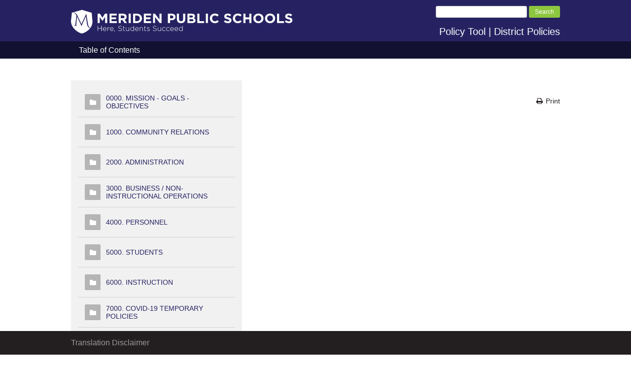

--- FILE ---
content_type: text/html; charset=utf-8
request_url: https://policies.meridenk12.org/policy/default.aspx?section=1
body_size: 11864
content:

<!doctype html>
<html>
<head>
    <meta content="minimum-scale=1.0, width=device-width, maximum-scale=0.6667, user-scalable=no" name="viewport" />
    <title>MPS Policy Tool</title>   
    <link href="/includes/base.css?v=2" rel="stylesheet" type="text/css" />
    <link href="/includes/style.css?v=2" rel="stylesheet" type="text/css" />
    <link rel="stylesheet" href="/includes/style_print.css?v=2" media="print" />
    <link rel="stylesheet" href="https://maxcdn.bootstrapcdn.com/font-awesome/4.7.0/css/font-awesome.min.css">
    <script src="/lib/jquery-1.6.1.min.js" type="text/javascript"></script>
    <script src="/lib/global.js?v=2" type="text/javascript"></script>
    

<link href="/lib/fancybox/jquery.fancybox-1.3.4.css" rel="stylesheet" type="text/css" media="screen" />
<script src="/lib/fancybox/jquery.fancybox-1.3.4.pack.js" type="text/javascript"></script>
<script src="/lib/toc.js" type="text/javascript"></script>
</head>
<body>

<header>
    <div class="wrap">
        <a href="/" class="logo"><img src="/images/BOELogo.svg" alt=""></a>

        

        <div id="searchWrapper">
            <form method="get" action="/policy/search.aspx">
            <input type="text" name="Keyword"/>
            <input type="submit" value="Search" />
            </form>
        </div>

        <!-- GOOGLE TRANSLATE -->
        <div class="google-translate-wrapper">
            <div id="google_translate_element">
            </div>
            <script type="text/javascript">
                        function googleTranslateElementInit() {
                        new google.translate.TranslateElement({pageLanguage: 'en', layout: google.translate.TranslateElement.InlineLayout.SIMPLE}, 'google_translate_element');
                    }
                    </script>
            <script type="text/javascript" src="//translate.google.com/translate_a/element.js?cb=googleTranslateElementInit"></script>
        </div>
        <!-- END GOOGLE TRANSLATE -->

        <p>Policy Tool | District Policies</p>
    </div>
    <nav>
        <div class="wrap">
            <ul>
            
                <li><a href="/policy/">Table of Contents</a></li>
            
            </ul>
        </div>
    </nav>
    </header>

    <main>
    <div class="wrap">
        <form method="post" action="./default.aspx?section=1" id="form1">
<div class="aspNetHidden">
<input type="hidden" name="__VIEWSTATE" id="__VIEWSTATE" value="K3mt89Rl8+7XAPOu87+jCD2cx/Cm4lUKRLv+ad7CWV7PO2PKNCUCsYwg3mt47lmRsveYvIgzYqlQ5fbSwLs56FzafIO3bYQXp00KcAol5Sw=" />
</div>

<div class="aspNetHidden">

	<input type="hidden" name="__VIEWSTATEGENERATOR" id="__VIEWSTATEGENERATOR" value="34A825D1" />
</div>
<input id="PolicyID" type="hidden" value="0" />


<div class="manageLinks">
    
</div>

<div id="tocWrapper">
    <ul><li><a href="#" class="folder"></a> <a href="default.aspx?section=14" class="section14 section">0000. MISSION - GOALS - OBJECTIVES</a><ul style="display:none;"><li><a href="default.aspx?id=9">0100. BOARD OF EDUCATION MISSION</a></li><li><a href="default.aspx?id=7">0110. EDUCATIONAL PHILOSOPHY</a></li><li><a href="default.aspx?id=8">0200. SCHOOL DISTRICT GOALS</a></li><li><a href="default.aspx?id=10">0220. BOARD OF EDUCATION GOALS</a><ul><li><a href="default.aspx?id=18">0220 (R). Procedures and Time Line</a></li></ul></li><li><a href="default.aspx?id=12">0230.1. REPORTING ACCOMPLISHMENT TO THE PUBLIC</a></li><li><a href="default.aspx?id=13">0522. RACIAL BALANCE POLICY</a></li></ul></li><li><a href="#" class="folder"></a> <a href="default.aspx?section=15" class="section15 section">1000. COMMUNITY RELATIONS</a><ul style="display:none;"><li><a href="default.aspx?id=1">1000. SCHOOL DISTRICT LEGAL STATUS</a></li><li><a href="default.aspx?id=291">1005. COMMUNITY GOALS</a></li><li><a href="default.aspx?id=560">1008. NON-DISCRIMINATION</a><ul><li><a href="default.aspx?id=566">1008 (R). REGULATIONS REGARDING DISCRIMINATION COMPLAINTS</a></li><li><a href="default.aspx?id=567">1008-e. DISCRIMINATION COMPLAINT FORM</a></li></ul></li><li><a href="default.aspx?id=2">1010. THE PEOPLE AND THEIR SCHOOL DISTRICT</a></li><li><a href="default.aspx?id=497">1020. SEX OFFENDER NOTIFICATION</a><ul><li><a href="default.aspx?id=509">1020-R. ADMINISTRATIVE REGULATIONS REGARDING SEXUAL OFFENDERS </a></li></ul></li><li><a href="default.aspx?id=292">1100. PUBLIC INFORMATION PROGRAM</a><ul><li><a href="default.aspx?id=293">1100.1. Public’s Right to Know - Statistical Data</a></li><li><a href="default.aspx?id=294">1100.2. School-Sponsored Information Media</a></li></ul></li><li><a href="default.aspx?id=318">1110. PARENT INVOLVEMENT</a><ul><li><a href="default.aspx?id=450">1110 (E). School-Parent Compact</a></li></ul></li><li><a href="default.aspx?id=296">1140. USE OF STUDENTS IN PUBLIC INFORMATION PROGRAM</a></li><li><a href="default.aspx?id=315">1210. RELATIONS WITH PARENTS' ORGANIZATIONS</a></li><li><a href="default.aspx?id=322">1220. RELATIONS WITH EDUCATIONAL RESEARCH AND SERVICE CENTERS</a><ul><li><a href="default.aspx?id=398">1220 (R). Procedures for Conducting Research Studies in Meriden Public Schools</a></li></ul></li><li><a href="default.aspx?id=309">1240. VISITORS AND OBSERVATIONS IN SCHOOLS</a><ul><li><a href="default.aspx?id=395">1240 (R). Guidelines for School Visitations</a></li></ul></li><li><a href="default.aspx?id=298">1300. COMMUNITY INVOLVEMENT IN DECISION-MAKING</a></li><li><a href="default.aspx?id=299">1305. SCHOOL VOLUNTEERS, STUDENT INTERNS AND OTHER NON-EMPLOYEES</a><ul><li><a href="default.aspx?id=393">1305 (R). ADMINISTRATIVE REGULATIONS REGARDING SCHOOL VOLUNTEERS, INTERNS AND OTHER NON-EMPLOYEES</a></li></ul></li><li><a href="default.aspx?id=300">1311. STAFF PARTICIPATION IN COMMUNITY ACTIVITIES</a><ul><li><a href="default.aspx?id=159">1311.1. Staff Participation in Political Activities</a></li></ul></li><li><a href="default.aspx?id=311">1312. PUBLIC COMMENT</a><ul><li><a href="default.aspx?id=396">1312(R). Procedures to Review Comments Regarding Programs or Instructional Materials</a></li></ul></li><li><a href="default.aspx?id=304">1323. PUBLIC SALES ON SCHOOL PROPERTY</a></li><li><a href="default.aspx?id=307">1324. PUBLIC SOLICITATION IN THE SCHOOLS</a></li><li><a href="default.aspx?id=308">1325. ADVERTISING IN THE SCHOOLS</a><ul><li><a href="default.aspx?id=449">1325 (E). Distribution of Printed Advertisements or Announcements Application Form</a></li></ul></li><li><a href="default.aspx?id=77">1330. USE OF SCHOOL FACILITIES</a><ul><li><a href="default.aspx?id=404">1330 (E). Agreement for Use of Board of Education Property</a></li></ul></li><li><a href="default.aspx?id=314">1400. RELATIONS WITH COMMUNITY ORGANIZATIONS</a></li><li><a href="default.aspx?id=317">1411. RELATIONS WITH POLICE AUTHORITIES</a><ul><li><a href="default.aspx?id=397">1411 (R). Procedures for Cooperating with Police Authorities</a></li></ul></li><li><a href="default.aspx?id=310">1412. MILITARY RECRUITERS</a></li><li><a href="default.aspx?id=321">1413. RELATIONS WITH OTHER SCHOOLS AND DISTRICTS</a></li><li><a href="default.aspx?id=323">1414. RELATIONS WITH COLLEGES AND UNIVERSITIES</a></li><li><a href="default.aspx?id=324">1415. RELATIONS WITH EDUCATIONAL ACCREDITATION AGENCIES</a></li><li><a href="default.aspx?id=533">1500. SCHOOL SECURITY AND SAFETY</a><ul><li><a href="default.aspx?id=534">1500(R). SCHOOL SECURITY AND SAFETY ADMINISTRATIVE REGULATIONS  </a><ul><li><a href="default.aspx?id=535">1520(R). POOL SAFETY PLAN (ADMINISTRATIVE REGULATIONS)</a></li></ul></li></ul></li><li><a href="default.aspx?id=536">1550. POLICY REGARDING AUTOMATIC EXTERNAL DEFIBRILLATORS</a><ul><li><a href="default.aspx?id=537">1550(R). AUTOMATIC EXTERNAL DEFIBRILLATORS</a><ul><li><a href="default.aspx?id=538">1550(E). AUTOMATIC EXTERNAL DEFIBRILLATOR LOG</a><ul><li><a href="default.aspx?id=539">1550.2(E). AUTOMATIC EXTERNAL DEFIBRILLATOR INCIDENT REPORT</a></li></ul></li><li><a href="default.aspx?id=540">1550.3(E). AUTOMATIC EXTERNAL DEFIBRILLATOR SERVICE LOG</a></li><li><a href="default.aspx?id=541">1550.4(E). AED AGENCY NOTIFICATION LETTER</a></li></ul></li></ul></li><li><a href="default.aspx?id=542">1570. POLICY REGARDING POSSESSION OF DEADLY WEAPONS OR FIREARMS </a></li><li><a href="default.aspx?id=524">1600. PROHIBITION AGAINST SMOKING</a></li><li><a href="default.aspx?id=547">1700. EXTRACURRICULAR ACTIVITIES</a><ul><li><a href="default.aspx?id=577">1700-S. HIGH SCHOOLS EXTRACURRICULAR ACTIVITIES ACADEMIC STANDARDS</a></li></ul></li></ul></li><li><a href="#" class="folder"></a> <a href="default.aspx?section=16" class="section16 section">2000. ADMINISTRATION</a><ul style="display:none;"><li><a href="default.aspx?id=64">2010. ADMINISTRATION GOALS</a></li><li><a href="default.aspx?id=73">2100. ADMINISTRATIVE ORGANIZATION PLAN</a><ul><li><a href="default.aspx?id=451">2100.1 (R). Table of Organization</a></li></ul></li><li><a href="default.aspx?id=71">2121. LINE AND STAFF RELATIONS</a></li><li><a href="default.aspx?id=329">2130. JOB DESCRIPTIONS</a></li><li><a href="default.aspx?id=66">2131.1. Legal Status</a></li><li><a href="default.aspx?id=67">2131.3. General Duties</a></li><li><a href="default.aspx?id=68">2140. RECRUITMENT AND APPOINTMENT OF THE SUPERINTENDENT</a></li><li><a href="default.aspx?id=90">2210. ADMINISTRATION IN THE ABSENCE OF POLICY</a></li><li><a href="default.aspx?id=85">2250. IMPLEMENTATION OF POLICY</a><ul><li><a href="default.aspx?id=87">2250.1. Review of Administrative Rules by the Board</a></li><li><a href="default.aspx?id=89">2250.3. Approval of Handbooks and Directives</a><ul><li><a href="default.aspx?id=328">2250.31 (R). Guidelines for the Preparation of School Handbooks and Directives</a></li></ul></li><li><a href="default.aspx?id=91">2250.4. Temporary Administrative Arrangements</a></li></ul></li><li><a href="default.aspx?id=327">2250.21 (R). Dissemination of Board Policies, Administrative Rules and Regulations</a></li><li><a href="default.aspx?id=93">2270. ANNUAL REPORT OF THE SCHOOL DISTRICT</a></li><li><a href="default.aspx?id=153">2500. ENROLLMENT PROJECTIONS</a></li><li><a href="default.aspx?id=549">2600. NAMING OF BOARD FACILITIES</a><ul><li><a href="default.aspx?id=559">2600-E. Naming of Board Facilities Checklist</a></li></ul></li></ul></li><li><a href="#" class="folder"></a> <a href="default.aspx?section=17" class="section17 section">3000. BUSINESS / NON-INSTRUCTIONAL OPERATIONS</a><ul style="display:none;"><li><a href="default.aspx?id=94">3000. GOALS</a><ul><li><a href="default.aspx?id=125">3000.1. Support Services Goals</a></li></ul></li><li><a href="default.aspx?id=95">3010. ANNUAL OPERATING BUDGET</a><ul><li><a href="default.aspx?id=97">3010.01. Dissemination of the Board Budget</a></li></ul></li><li><a href="default.aspx?id=543">3100. BOARD BUDGET PROCEDURES AND LINE ITEM TRANSFERS  </a><ul><li><a href="default.aspx?id=98">3100.3. Budget Review and Hearing</a></li><li><a href="default.aspx?id=99">3100.4. Implementation of the Budget</a></li></ul></li><li><a href="default.aspx?id=96">3110. BUDGET DEADLINES AND SCHEDULES</a></li><li><a href="default.aspx?id=101">3210. STATE AND FEDERAL AID</a></li><li><a href="default.aspx?id=585">3220. CODE OF CONDUCT GOVERING PROCUREMENTS UNDER A FEDERAL AWARD</a></li><li><a href="default.aspx?id=106">3240. TUITION FEES</a></li><li><a href="default.aspx?id=78">3260. DISCARDED EQUIPMENT AND MATERIALS</a></li><li><a href="default.aspx?id=107">3270. INCOME FROM SALES AND SERVICES</a></li><li><a href="default.aspx?id=103">3280. GIFTS, GRANTS AND BEQUESTS</a></li><li><a href="default.aspx?id=544">3280.1R. ADMINISTRATIVE REGULATIONS REGARDING GIFTS, GRANTS AND BEQUESTS</a></li><li><a href="default.aspx?id=121">3321. LOCAL PURCHASING</a></li><li><a href="default.aspx?id=122">3323. AWARD OF BIDS</a></li><li><a href="default.aspx?id=110">3400. FISCAL MANAGEMENT AND REPORTING</a><ul><li><a href="default.aspx?id=111">3400.1. Internal Accounting System</a></li><li><a href="default.aspx?id=112">3400.2. Financial Statements</a></li><li><a href="default.aspx?id=113">3400.3. Classification of Expenditures</a></li><li><a href="default.aspx?id=117">3400.4. Board of Education Special Accounts</a></li></ul></li><li><a href="default.aspx?id=119">3430. AUDITS</a></li><li><a href="default.aspx?id=118">3440. INVENTORIES</a></li><li><a href="default.aspx?id=124">3450. CASH IN SCHOOL BUILDINGS</a><ul><li><a href="default.aspx?id=105">3450.1. Gate Receipts and Admissions</a></li><li><a href="default.aspx?id=108">3450.2. Income from Student Fund-Raising Activities</a></li></ul></li><li><a href="default.aspx?id=116">3453. STUDENT ACTIVITIES FUND</a></li><li><a href="default.aspx?id=148">3455. PRINTING AND DUPLICATING</a></li><li><a href="default.aspx?id=132">3500. BUILDINGS AND GROUNDS MANAGEMENT</a><ul><li><a href="default.aspx?id=133">3500.1. Supervisor of Buildings and Grounds</a></li><li><a href="default.aspx?id=134">3500.2. Security</a></li><li><a href="default.aspx?id=135">3500.3. Vandalism</a></li><li><a href="default.aspx?id=408">3500.4. FIRE DRILLS & CRISIS RESPONSE DRILLS	</a></li><li><a href="default.aspx?id=150">3500.5. Insurance</a></li></ul></li><li><a href="default.aspx?id=126">3515. SAFETY</a></li><li><a href="default.aspx?id=151">3524.1. INTEGRATED PEST MANAGEMENT</a><ul><li><a href="default.aspx?id=411">3524.1 (E)1. Planned Application Notification Letter</a></li><li><a href="default.aspx?id=412">3524.1 (E)2. Pesticide Application</a></li><li><a href="default.aspx?id=413">3524.1 (E)3. Emergency Notification Letter</a></li><li><a href="default.aspx?id=414">3524.1 (E)4. Pesticide Notification Registration Form</a></li><li><a href="default.aspx?id=415">3524.1 (E)5. Pest Sighting Reporting Form</a></li></ul></li><li><a href="default.aspx?id=457">3524.2. GREEN CLEANING PROGRAM</a><ul><li><a href="default.aspx?id=458">3524.2 (R). Green Cleaning Program in Schools (CT Public Act 09-81)</a></li></ul></li><li><a href="default.aspx?id=142">3541. SCHOOL BUS SAFETY PROGRAM</a><ul><li><a href="default.aspx?id=410">3541.5(E). Transportation Safety Complaint Form</a></li></ul></li><li><a href="default.aspx?id=145">3542. FOOD SERVICES</a><ul><li><a href="default.aspx?id=115">3542.1. School Lunch Program</a></li></ul></li><li><a href="default.aspx?id=152">3600. RETIREMENT OF FACILITIES</a></li><li><a href="default.aspx?id=545">3700. INDIVIDUALS WITH DISABILITIES EDUCATION ACT FISCAL COMPLIANCE</a></li><li><a href="default.aspx?id=546">3700.R. REGULATIONS INDIVIDUALS WITH DISABILITIES EDUCATION FISCAL COMPLIANCE</a></li></ul></li><li><a href="#" class="folder"></a> <a href="default.aspx?section=18" class="section18 section">4000. PERSONNEL</a><ul style="display:none;"><li><a href="default.aspx?id=3">4000. NON-DISCRIMINATION</a><ul><li><a href="default.aspx?id=520">4000(E). DISCRIMINATION COMPLAINT FORM</a></li><li><a href="default.aspx?id=516">4000(R). ADMINISTRATIVE REGULATIONS REGARDING DISCRIMINATION COMPLAINTS (PERSONNEL)</a></li></ul></li><li><a href="default.aspx?id=561">4005. Section 504 of the Rehabilitation Act of 1973 and Title II of the Americans with Disabilities Act of 1990</a><ul><li><a href="default.aspx?id=564">4005 (E). Section 504 of the Rehabilitation Act of 1973 and Title II of the Americans with Disabilities Act of 1990</a></li><li><a href="default.aspx?id=563">4005 (R). Section 504 of the Rehabilitation Act of 1973 and Title II of the Americans with Disabilities Act of 1990</a></li></ul></li><li><a href="default.aspx?id=156">4008. CONFLICTS OF INTEREST</a><ul><li><a href="default.aspx?id=157">4008.1. Non-School Employment</a></li></ul></li><li><a href="default.aspx?id=562">4020. Child Abuse or Neglect Reporting</a></li><li><a href="default.aspx?id=470">4030. PROHIBITION OF SEX DISCRIMINATION, INCLUDING SEX-BASED HARASSMENT (PERSONNEL)</a><ul><li><a href="default.aspx?id=471">4030-R. ADMINISTRATIVE REGULATIONS REGARDING THE PROHIBITION OF SEX DISCRIMINATION AND SEXUAL HARASSMENT (pERSONNEL)</a></li></ul></li><li><a href="default.aspx?id=225">4032. VIDEO AND PHOTO PUBLISHING GUIDELINES</a><ul><li><a href="default.aspx?id=224">4033. WEB PUBLISHING GUIDELINES</a><ul><li><a href="default.aspx?id=440">4033.1 (E). Permission Form for Internet Publishing</a></li></ul></li></ul></li><li><a href="default.aspx?id=514">4034. POLICY REGARDING EMPLOYEE USE OF THE DISTRICT'S COMPUTER SYSTEMS AND ELECTRONIC COMMUNICATIONS</a><ul><li><a href="default.aspx?id=526">4034(E). NOTICE REGARDING ELECTRONIC MONITORING</a></li><li><a href="default.aspx?id=517">4034(R).  ADMINISTRATIVE REGULATIONS REGARDING EMPLOYEE USE OF THE DISTRICT'S COMPUTER SYSTEMS AND ELECTRONIC COMMUNICATIONS</a></li></ul></li><li><a href="default.aspx?id=515">4035. SOCIAL MEDIA</a></li><li><a href="default.aspx?id=160">4040. SOLICITATIONS</a><ul><li><a href="default.aspx?id=527">4040(R). ADMINISTRATIVE REGULATIONS REGARDING SOLICITATION BY BOARD EMPLOYEES</a></li></ul></li><li><a href="default.aspx?id=280">4050. CHILD ABUSE</a><ul><li><a href="default.aspx?id=502">4050-A. RELEVANT EXCERPTS OF STATUTORY DEFINITIONS OF SEXUAL ASSAULT AND RELATED TERMS COVERED BY MANDATORY REPORTING LAWS AND THIS POLICY</a></li><li><a href="default.aspx?id=510">4050-B. Operational Definitions of Child Abuse and Neglect     </a></li><li><a href="default.aspx?id=511">4050-C. INDICATORS OF CHILD ABUSE AND NEGLECT</a></li></ul></li><li><a href="default.aspx?id=167">4111. CERTIFIED STAFF RECRUITMENT AND HIRING</a><ul><li><a href="default.aspx?id=16">4111.1. Increasing Educator Diversity Plan(formerly Plan for Minority Educator Recruitment)</a></li><li><a href="default.aspx?id=512">4111.4. Evaluation, Termination and Non-Renewal of Athletic Coaches </a></li><li><a href="default.aspx?id=338">4111.4 (R). Personnel Procedures for Athletic Positions</a></li><li><a href="default.aspx?id=565">4111.5. Employment and Student Teacher Checks</a></li></ul></li><li><a href="default.aspx?id=161">4112. PERSONNEL RECORDS</a><ul><li><a href="default.aspx?id=416">4112.1 (E). Form for Requesting Review of Personnel Files</a></li><li><a href="default.aspx?id=417">4112.2 (E). Form for Releasing Information About Employment</a></li></ul></li><li><a href="default.aspx?id=155">4118. STAFF ETHICS</a><ul><li><a href="default.aspx?id=163">4118.232. Alcohol and Drug Use</a></li><li><a href="default.aspx?id=158">4118.234. Prohibition on Recommendations for Psychotropic Drugs</a></li></ul></li><li><a href="default.aspx?id=172">4121. SUBSTITUTE CERTIFIED STAFF EMPLOYMENT</a></li><li><a href="default.aspx?id=325">4122. STUDENT TEACHERS AND INTERNS</a></li><li><a href="default.aspx?id=174">4131. PROFESSIONAL DEVELOPMENT OPPORTUNITIES</a></li><li><a href="default.aspx?id=181">4134. TUTORING FOR PAY</a></li><li><a href="default.aspx?id=184">4211. CLASSIFIED STAFF POSITIONS</a></li><li><a href="default.aspx?id=162">4212. HEALTH EXAMINATIONS</a><ul><li><a href="default.aspx?id=532">4212.4(E).  HEPATITIS B VACCINATION DECLINATION STATEMENT (MANDATORY)</a></li></ul></li><li><a href="default.aspx?id=123">4230. REIMBURSEMENT OF EXPENSES</a></li><li><a href="default.aspx?id=523">4300(R). ADMINISTRATIVE REGULATIONS REGARDING CONCUSSION MANAGEMENT AND TRAINING FOR ATHLETIC COACHES</a><ul><li><a href="default.aspx?id=530">4300(E). Student and Parent Concussion Informed Consent Form</a></li></ul></li><li><a href="default.aspx?id=531">4400. EXPOSURE CONTROL PLAN FOR BLOODBORNE PATHOGENS</a><ul><li><a href="default.aspx?id=518">4400(R). ADMINISTRATIVE REGULATIONS REGARDING BLOODBORNE PATHOGENS </a></li></ul></li></ul></li><li><a href="#" class="folder"></a> <a href="default.aspx?section=19" class="section19 section">5000. STUDENTS</a><ul style="display:none;"><li><a href="default.aspx?id=469">5000. NON-DISCRIMINATION (STUDENTS)</a><ul><li><a href="default.aspx?id=580">5000-R. NON-DISCRIMINATION (STUDENTS)</a><ul><li><a href="default.aspx?id=581">5000-E. DISCRIMINATION COMPLAINT FORM (STUDENTS)</a></li></ul></li></ul></li><li><a href="default.aspx?id=246">5005. GOALS</a></li><li><a href="default.aspx?id=5">5010. SECTION 504 OF THE REHABILITATION ACT OF 1973 AND TITLE II OF THE AMERICANS WITH DISABILITIES ACT OF 1990</a><ul><li><a href="default.aspx?id=475">5010 (E). Section 504 Referral Form</a></li><li><a href="default.aspx?id=19">5010 R. ADMINISTRATIVE REGULATIONS REGARDING STUDENTS AND SECTION 504 OF THE REHABILITATION ACT OF 1973 AND TITLE II OF THE AMERICANS WITH DISABILITIES ACT OF 1990SECTION 504 OF THE REHABILITATION ACT OF 1973</a></li><li><a href="default.aspx?id=476">5010.1(E). SECTION 504 MEETING NOTICE</a></li><li><a href="default.aspx?id=485">5010.10(E). WORKSHEET FOR MANIFESTATION DETERMINATION</a></li><li><a href="default.aspx?id=473">5010.11 (E) . SECTION 504-NOTICE OF PARENT/STUDENT RIGHTS</a></li><li><a href="default.aspx?id=477">5010.2(E).  SECTION 504 PLAN</a></li><li><a href="default.aspx?id=478">5010.3(E). Section 504 Student Eligibility Determination Worksheet</a></li><li><a href="default.aspx?id=479">5010.4(E). Section 504 Student Eligibility Determination Worksheet/Meeting Summary</a></li><li><a href="default.aspx?id=480">5010.5(E). Section 504 Request for Mediation/Hearing</a></li><li><a href="default.aspx?id=481">5010.6(E). SECTION 504 DISCRIMINATION COMPLAINT FORM </a></li><li><a href="default.aspx?id=482">5010.7(E). AGREEMENT TO CHANGE SECTION 504 PLAN WITHOUT CONVENING A SECTION 504 MEETING</a></li><li><a href="default.aspx?id=483">5010.8(E). NOTICE AND CONSENT TO CONDUCT A SECTION 504 EVALUATION/RE-EVALUATION</a></li><li><a href="default.aspx?id=484">5010.9(E). NOTICE AND CONSENT TO PROVIDE SECTION 504 ACCOMMODATIONS/SERVICES</a></li></ul></li><li><a href="default.aspx?id=474">5020. PROHIBITION OF SEX DISCRIMINATION, INCLUDING SEX-BASED HARASSMENT (STUDENTS)</a><ul><li><a href="default.aspx?id=489">5020(E). COMPLAINT FORMS REGARDING SEXUAL HARASSMENT AND SEX DISCRIMINATION UNDER TITLE IX(STUDENTS)</a></li><li><a href="default.aspx?id=488">5020(R). ADMINISTRATIVE REGULATIONS REGARDING SEX DISCRIMINATION AND SEXUAL HARASSMENT (STUDENTS)</a></li></ul></li><li><a href="default.aspx?id=586">5025. CHILD SEXUAL ABUSE AND ASSAULT RESPONSE POLICY & REPORTING PROCEDURE</a></li><li><a href="default.aspx?id=491">5030. BULLYING PREVENTION AND INTERVENTION POLICY</a><ul><li><a href="default.aspx?id=493">5030(E). REPORT OF SUSPECTED BULLYING BEHAVIORS</a></li><li><a href="default.aspx?id=492">5030(R). SAFE SCHOOL CLIMATE PLAN</a></li><li><a href="default.aspx?id=494">5030.1(E). INTERNAL INVESTIGATION NOTES</a></li><li><a href="default.aspx?id=495">5030.2(E). MERIDEN PUBLIC SCHOOLS REPORT OF BULLYING FORM/INVESTIGATION SUMMARY</a></li><li><a href="default.aspx?id=496">5030.3(E). Meriden Public Schools Report of Bullying/Consent to Release Student Information</a></li><li><a href="default.aspx?id=583">5030.4 (E). REPORT OF TEEN DATING VIOLENCE</a></li></ul></li><li><a href="default.aspx?id=579">5035. PHYSICAL ACTIVITY, UNDIRECTED PLAY AND STUDENT DISCIPLINE</a></li><li><a href="default.aspx?id=252">5040. TRANSFERS AND WITHDRAWALS</a></li><li><a href="default.aspx?id=383">5050. RESIDENCY REQUIREMENTS</a><ul><li><a href="default.aspx?id=253">5050.1(R). Non-Resident Students</a></li></ul></li><li><a href="default.aspx?id=568">5055. HOMELESS CHILDREN AND YOUTH</a><ul><li><a href="default.aspx?id=569">5055-R. REGULATIONS REGARDING HOMELESS CHILDREN AND YOUTH</a></li></ul></li><li><a href="default.aspx?id=257">5060. DISMISSAL PRECAUTIONS</a></li><li><a href="default.aspx?id=259">5070. STUDENT GOVERNMENT</a></li><li><a href="default.aspx?id=261">5090. DRESS CODE</a></li><li><a href="default.aspx?id=262">5100. ALCOHOL AND DRUG ABUSE</a></li><li><a href="default.aspx?id=260">5100.0. STANDARDS OF CONDUCT</a><ul><li><a href="default.aspx?id=263">5110. Conduct on School Buses</a><ul><li><a href="default.aspx?id=447">5110-E. Code of Behavior for Bus Students</a></li></ul></li><li><a href="default.aspx?id=264">5120. Property Damage</a></li><li><a href="default.aspx?id=210">5130.6. Social Events</a></li></ul></li><li><a href="default.aspx?id=247">5111. ATTENDANCE ELIGIBILITY/GRADE PLACEMENT</a></li><li><a href="default.aspx?id=256">5115. STUDENT ATTENDANCE, TRUANCY AND CHRONIC ABSENTEEISM </a><ul><li><a href="default.aspx?id=385">5115 (R). Administrative Regulations Regarding Student Attendance, Truancy and Chronic Absenteeism</a></li></ul></li><li><a href="default.aspx?id=248">5116. PUPIL ACCOUNTING</a></li><li><a href="default.aspx?id=249">5118. SCHOOL CENSUS</a></li><li><a href="default.aspx?id=240">5122. GRADUATION REQUIREMENTS</a></li><li><a href="default.aspx?id=375">5122 (R). High School Diplomas for Special Education Students</a></li><li><a href="default.aspx?id=238">5123. PROMOTION AND RETENTION, GRADES K-8</a><ul><li><a href="default.aspx?id=371">5123.1 (R). Guidelines for Promotion and Retention, Grades K-8</a></li></ul></li><li><a href="default.aspx?id=239">5124. PROMOTION AND RETENTION, GRADES 9-12</a></li><li><a href="default.aspx?id=394">5125.3. Guidelines for Access to Student Directory Information</a></li><li><a href="default.aspx?id=589">5126. IMPROVE COMPLETION RATES OF THE FAFSA</a></li><li><a href="default.aspx?id=266">5130. STUDENT DISCIPLINE</a></li><li><a href="default.aspx?id=268">5140. PERIOD OF SILENT MEDITATION</a></li><li><a href="default.aspx?id=278">5141.21. ADMINISTRATION OF STUDENT MEDICATIONS IN THE SCHOOLS</a><ul><li><a href="default.aspx?id=528">5141.21(E). REFUSAL TO PERMIT ADMINISTRATION  OF EPINEPHRINE FOR EMERGENCY FIRST AID</a></li></ul></li><li><a href="default.aspx?id=277">5141.22. COMMUNICABLE DISEASES</a></li><li><a href="default.aspx?id=590">5141.22. REFUSAL TO PERMIT ADMINISTRATION OF OPIOD</a></li><li><a href="default.aspx?id=127">5142. FIRST AID AND EMERGENCY CARE</a><ul><li><a href="default.aspx?id=330">5142.1 (R). Procedures to be Followed in Case of A Medical Emergency</a></li><li><a href="default.aspx?id=407">5142.3 (E). Incident Report</a></li></ul></li><li><a href="default.aspx?id=269">5150. THE PLEDGE OF ALLEGIANCE</a><ul><li><a href="default.aspx?id=245">6115.1. Flag Displays</a></li></ul></li><li><a href="default.aspx?id=272">5151. HEALTH SERVICES</a><ul><li><a href="default.aspx?id=273">5151.1. Health Records</a><ul><li><a href="default.aspx?id=274">5151.12. Emergency Cards</a></li></ul></li><li><a href="default.aspx?id=591">5151.1 R. Administrative Regulations Regarding Immunizations</a></li><li><a href="default.aspx?id=459">5151.2. MANAGEMENT PLAN AND GUIDELINES FOR STUDENTS WITH FOOD ALLERGIES AND/OR GLYCOGEN STORAGE DISEASE</a></li></ul></li><li><a href="default.aspx?id=211">5159. STUDENT FUND-RAISING ACTIVITIES</a></li><li><a href="default.aspx?id=279">5160. PSYCHOLOGICAL SERVICES</a></li><li><a href="default.aspx?id=284">5170. AWARDS AND SCHOLARSHIPS</a></li><li><a href="default.aspx?id=504">5180. STUDENT VOLUNTEERS</a></li><li><a href="default.aspx?id=139">5181. STUDENT TRANSPORTATION</a></li><li><a href="default.aspx?id=506">5190. STUDENT EMPLOYMENT</a></li><li><a href="default.aspx?id=500">5200. CONFIDENTIALITY AND ACCESS TO EDUCATION RECORDS</a></li><li><a href="default.aspx?id=498">5210. FIELD TRIPS</a><ul><li><a href="default.aspx?id=499">5210(R). ADMINISTRATIVE REGULATIONS REGARDING FIELD TRIPS</a></li><li><a href="default.aspx?id=442">5210.1(E). Field Trip Request</a></li><li><a href="default.aspx?id=443">5210.2(E). Field Trip Permission</a></li></ul></li><li><a href="default.aspx?id=281">5220. YOUTH SUICIDE PREVENTION</a><ul><li><a href="default.aspx?id=505">5220-R. ADMINISTRATIVE REGULATIONS REGARDING SUICIDE PREVENTION AND INTERVENTION</a></li></ul></li><li><a href="default.aspx?id=550">5300. PHYSICAL RESTRAINTS AND SECLUSION OF STUDENTS AND USE OF EXCLUSIONARY TIME OUT</a><ul><li><a href="default.aspx?id=554">5300 (R). Administrative Regulations Concerning Physical Restraint and Seclusion of Students AND USE OF EXCLUSIONARY TIME OUT</a></li></ul></li><li><a href="default.aspx?id=521">5500. POLICY REGARDING STUDENT USE OF THE DISTRICT'S COMPUTER SYSTEMS AND INTERNET SAFETY</a><ul><li><a href="default.aspx?id=522">5500(R). REGULATIONS REGARDING STUDENT USE OF THE DISTRICT'S COMPUTER SYSTEMS AND INTERNET SAFETY</a></li></ul></li><li><a href="default.aspx?id=587">5600. USE OF PRIVATE TECHNOLOGY DEVICES BY STUDENTS</a></li><li><a href="#" class="folder"></a> <a href="default.aspx?section=26" class="section26 section">Administrative Regulations Regarding Immunizations</a></li></ul></li><li><a href="#" class="folder"></a> <a href="default.aspx?section=20" class="section20 section">6000. INSTRUCTION</a><ul style="display:none;"><li><a href="default.aspx?id=187">6010. INSTRUCTIONAL GOALS</a></li><li><a href="default.aspx?id=130">6110. SCHOOL CLOSINGS</a><ul><li><a href="default.aspx?id=333">6110.1 (R). Procedures for Closing School Due to Inclement Weather Conditions</a></li></ul></li><li><a href="default.aspx?id=188">6111. SCHOOL YEAR</a></li><li><a href="default.aspx?id=189">6112. SCHOOL DAY</a></li><li><a href="default.aspx?id=548">6112.2(R). Daily Recess for Elementary Schools</a></li><li><a href="default.aspx?id=128">6114. EMERGENCY PLANS</a><ul><li><a href="default.aspx?id=129">6114.1. Drills</a><ul><li><a href="default.aspx?id=332">6114.12 (R). Procedures for Fire Drills</a></li></ul></li><li><a href="default.aspx?id=131">6114.3. Bomb Threats</a><ul><li><a href="default.aspx?id=409">6114.31 (E). Bomb Threat Telephone Call Form</a></li><li><a href="default.aspx?id=334">6114.32 (R). Handling of Bomb Threats at the Schools</a></li></ul></li></ul></li><li><a href="default.aspx?id=190">6119. ORGANIZATION OF INSTRUCTION</a><ul><li><a href="default.aspx?id=191">6119.1. School Organization</a></li></ul></li><li><a href="default.aspx?id=197">6120. THE BASIC INSTRUCTIONAL PROGRAM</a><ul><li><a href="default.aspx?id=198">6120.1. Partisan or Sectarian Instruction</a></li><li><a href="default.aspx?id=199">6120.2. Health Education</a></li><li><a href="default.aspx?id=200">6120.3. Career and Vocational Education</a></li></ul></li><li><a href="default.aspx?id=525">6122. CURRICULAR EXEMPTIONS</a><ul><li><a href="default.aspx?id=529">6122(E). Curricular Exemption Request Form</a></li></ul></li><li><a href="default.aspx?id=213">6123. INTERSCHOLASTIC PROGRAMS</a></li><li><a href="default.aspx?id=208">6124. STUDENT ORGANIZATIONS</a><ul><li><a href="default.aspx?id=212">6124.1. Intramural Programs</a></li></ul></li><li><a href="default.aspx?id=205">6128. ALTERNATE SCHOOL PROGRAM</a><ul><li><a href="default.aspx?id=217">6128.2. Personalized Learning Experiences (PLEs)</a></li></ul></li><li><a href="default.aspx?id=204">6129. SUMMER SCHOOL</a></li><li><a href="default.aspx?id=214">6130. ADULT EDUCATION PROGRAM</a></li><li><a href="default.aspx?id=192">6140. CURRICULUM DEVELOPMENT</a><ul><li><a href="default.aspx?id=193">6140.1. Study Committees</a></li><li><a href="default.aspx?id=195">6140.3. Curriculum Guides and Course Outlines</a></li></ul></li><li><a href="default.aspx?id=194">6141. CURRICULUM ADOPTION AND REVISION</a><ul><li><a href="default.aspx?id=466">6141.11 (E). Proposal for New Course, Pilot Course or New Program</a></li><li><a href="default.aspx?id=349">6141.12 (R). Pilot Programs</a></li><li><a href="default.aspx?id=454">6141.13 (R). Process for the Development of the High School Program of Studies</a></li><li><a href="default.aspx?id=350">6141.14 (R). Procedures for the Development of Detailed Curricula for High School Courses</a></li></ul></li><li><a href="default.aspx?id=206">6141.3. BILINGUAL PROGRAM</a><ul><li><a href="default.aspx?id=358">6141.36 (R). Bilingual Program</a></li></ul></li><li><a href="default.aspx?id=223">6141.323. INTERNET ACCEPTABLE USE:  FILTERING</a></li><li><a href="default.aspx?id=201">6142.101. WELLNESS POLICY</a></li><li><a href="default.aspx?id=351">6144. GUIDELINES FOR TEACHING ABOUT CONTROVERSIAL ISSUES</a></li><li><a href="default.aspx?id=209">6145.3. STUDENT PUBLICATIONS</a></li><li><a href="default.aspx?id=241">6146.1. WEIGHTED GRADING POLICY</a></li><li><a href="default.aspx?id=242">6146.2. TESTING PROGRAM</a></li><li><a href="default.aspx?id=226">6150. ACCESS TO INSTRUCTIONAL MATERIALS</a></li><li><a href="default.aspx?id=216">6152. GROUPING FOR INSTRUCTION</a></li><li><a href="default.aspx?id=235">6154. HOMEWORK</a><ul><li><a href="default.aspx?id=369">6154.1 (R). Administrative Procedures for Homework (Grades K-12)</a></li></ul></li><li><a href="default.aspx?id=222">6160. TEXTBOOK SELECTION AND ADOPTION</a><ul><li><a href="default.aspx?id=437">6160.1 (E). Request for Review of Text or Supplementary Classroom Material or Program Area</a></li><li><a href="default.aspx?id=438">6160.2 (E). Textbook Adoption Form</a></li><li><a href="default.aspx?id=364">6160.4 (R). Procedures for the Selection and Re-evaluation of Textbooks and Supplementary Classroom Materials</a></li></ul></li><li><a href="default.aspx?id=221">6161. SELECTION AND ADOPTION</a><ul><li><a href="default.aspx?id=436">6161.1 (E). Request for Re-evaluation of Library/Media Materials</a></li><li><a href="default.aspx?id=363">6161.1 (R). Procedures for Library/Media Materials Selection and Re-evaluation</a></li></ul></li><li><a href="default.aspx?id=203">6171. PROGRAMS FOR EXCEPTIONAL STUDENTS</a></li><li><a href="default.aspx?id=218">6172. HOME INSTRUCTION</a></li><li><a href="default.aspx?id=231">6178. GUIDANCE PROGRAM</a></li><li><a href="default.aspx?id=374">6181. High School Transfer Credit Guidelines</a></li><li><a href="default.aspx?id=373">6182. Policy Regarding High School Credits Earned in 7th and 8th Grade</a></li><li><a href="default.aspx?id=551">6200. STUDENT ACCEPTABLE USE POLICY</a><ul><li><a href="default.aspx?id=552">6200.1(E). AUP Student Cover Letter</a></li><li><a href="default.aspx?id=553">6200.2 (E). Student Acceptable Use Agreement</a></li></ul></li><li><a href="default.aspx?id=576">6300. INDIVIDUALS WITH DISABILITIES EDUCATION ACT-(IDEA)ALTERNATIVE ASSESSMENTS FOR STUDENTS WITH DISABILITIES FOR STATEWIDE AND DISTRICT-WIDE ASSESSMENTS</a></li><li><a href="default.aspx?id=588">6400. ENROLLMENT IN AN ADVANCED COURSE OR PROGRAM AND CHALLENGING CURRICULUM</a></li></ul></li><li><a href="#" class="folder"></a> <a href="default.aspx?section=21" class="section21 section">7000. COVID-19 TEMPORARY POLICIES</a><ul style="display:none;"><li><a href="default.aspx?id=584">7010. USE OF FACE COVERINGS</a></li></ul></li><li><a href="#" class="folder"></a> <a href="default.aspx?section=22" class="section22 section">9000. BOARD BYLAWS</a><ul style="display:none;"><li><a href="default.aspx?id=21">9000. OPERATIONAL GOALS OF THE BOARD</a></li><li><a href="default.aspx?id=468">9010. ROLE OF BOARD AND MEMBERS</a></li><li><a href="default.aspx?id=25">9020. ELECTIONS OF THE BOARD</a></li><li><a href="default.aspx?id=27">9030. RESIGNATION OF BOARD MEMBERS</a></li><li><a href="default.aspx?id=28">9040. CONFLICT OF INTEREST</a></li><li><a href="default.aspx?id=61">9050. REMUNERATION AND REIMBURSEMENT OF BOARD MEMBERS' EXPENSES</a></li><li><a href="default.aspx?id=31">9060. ORGANIZATIONAL MEETING</a></li><li><a href="default.aspx?id=32">9070. OFFICERS AND THEIR DUTIES</a></li><li><a href="default.aspx?id=33">9080. CLERK OF THE BOARD</a></li><li><a href="default.aspx?id=34">9090. BOARD-SUPERINTENDENT RELATIONS</a></li><li><a href="default.aspx?id=35">9100. COMMITTEES</a></li><li><a href="default.aspx?id=38">9110. STANDING COMMITTEES</a></li><li><a href="default.aspx?id=39">9120. SCHOOL ATTORNEY</a></li><li><a href="default.aspx?id=40">9130. TIME, PLACE AND NOTICE OF MEETINGS</a></li><li><a href="default.aspx?id=43">9140. PUBLIC MEETINGS AND EXECUTIVE SESSION</a></li><li><a href="default.aspx?id=467">9150. MEETING CONDUCT</a></li><li><a href="default.aspx?id=48">9160. QUORUM AND VOTING PROCEDURES</a></li><li><a href="default.aspx?id=51">9170. MINUTES</a></li><li><a href="default.aspx?id=54">9180. DEVELOPMENT OF BOARD POLICY</a></li><li><a href="default.aspx?id=55">9190. ADOPTION AND AMENDMENTS OF BOARD POLICY</a></li><li><a href="default.aspx?id=56">9200. DISSEMINATION OF POLICY</a></li><li><a href="default.aspx?id=57">9210. BOARD-STAFF COMMUNICATIONS</a></li><li><a href="default.aspx?id=59">9220. SERVICES FOR BOARD MEMBERS</a></li><li><a href="default.aspx?id=63">9230. BOARD EVALUATION</a></li></ul></li></ul>
</div>

<div id="policyWrapper">
    <h1><strong style="float:right;"></strong></h1>
    <div class="manageLinks"><a href="print.aspx?section=1" title="Print" target="_blank"><i class="fa fa-print"></i>Print</a></div>

    
</div>


<div class="clearFloats"></div>

</form>
    </div>
</main>


<footer>
<div class="wrap">
    
    <span class="DontPrint"><a href="/Google-Translate-Disclaimer/">Translation Disclaimer</a></span>
</div>
</footer>

</body>
</html>


--- FILE ---
content_type: text/css
request_url: https://policies.meridenk12.org/includes/style.css?v=2
body_size: 2479
content:
h1 {display:inline-block;}

#ui-datepicker-div { font-size: .9em; }

.tabs {border-bottom:1px solid #afadc0;height:30px;margin:0;}
.tabs a {display:block;float:right;padding:8px 14px 5px;margin:3px 0 0 10px;background-color:#d7d6e0;color:#5e5b81;font-size:13px;line-height:13px;border:1px solid #afadc0;font-family:Georgia, "Times New Roman", Times, serif;border-radius: .4em .4em 0 0;
	-webkit-transition: all 150ms ease-out;transition: all 150ms ease-out;
}
.tabs a:hover {background-color:#ebebf0;margin-top:0;padding-bottom:8px;color:#363262}
.tabs a.on, .requisitionTabs a.on:hover {border-bottom:1px solid #fff; background-color:#fff;margin-top:0;padding-bottom:8px;color:#363262}

.sortable .item {
    background-color: #E0E0E0;
    border: 1px solid;
    margin: 5px;
    padding: 10px;
}

.verylow {background:rgba(204,0,0,.6); color: #fff; cursor:pointer;}
.low {background:rgba(204,0,0,.2); color: rgb(102,0,0); cursor:pointer;}
.good {background:rgba(0,153,0,.2); color: rgb(0,102,0); cursor:pointer;}
.verygood {background:rgba(0,102,0,.6); color: #fff; cursor:pointer;}
.neutral {cursor:pointer;}

.orange {color:#F5A623;}
.green {color:#1DA200;}
.blue {color:#4A90E2;}
.red {color:#FF0000;}

.button, input[type=button] {
    background: #8DC63F;
    border-radius: 3px;
    color: #fff;
    cursor: pointer;
    display: inline-block;
    padding: .5em 1em;
    font-size: .875em;
    font-weight: 500;
    -webkit-transition: all 300ms ease;
    transition: all 300ms ease;
    }
.button:hover, input[type=button]:hover {background: #fff; color: #fff;}
.button.gray {background: #EFEFEF; color: #231F20; padding: .3em 1.2em;}
.button.gray:hover {background: #262262; color: #fff;}

table.like { width:100%;}
table.like td { text-align:center; width:20%; vertical-align:bottom;}

span.req { color:Red;}

tr.dark, div.dark { background-color:#efefef;}
tr.light, div.light { background-color:#ffffff;}

a.folder::before {font-family: "FontAwesome";content:'\f07b'; font-style:normal;}
a.folder.open::before {content:'\f07c';}

#login td {display: block; padding-bottom: 15px;}
#login td.text {font-size: 1em; text-align: left; padding-bottom: 0;}
#login .formSelect {font-size: 2em; line-height: 2.25em;}
#login input[type="text"], #login input[type="password"] {font-size: 1em; line-height: 2.25em; max-width: 350px; width: 100%;}
.formButton {font-size: 2em; line-height: 2em; padding:4px 10px;}

.google-translate-wrapper {float:right;margin:0.125rem 0.5em 0 0; display: inline-block}
.google-translate-wrapper .disclaimer {float: right; padding: 0 0.25rem; opacity: 0.5; color:#fff; line-height: 1.5625rem;}
.google-translate-wrapper:hover .disclaimer {opacity: 1;}
#google_translate_element {height: 1.5625rem; line-height: 1.5625rem; font-size: 1em; border-radius: 0.25em; -webkit-transition:all ease-out 200ms; transition:all ease-out 200ms; position: relative; background: rgba(255, 255, 255, 0.17); display: inline-block}
#google_translate_element:hover {background: rgba(255, 255, 255, 0.25)}
#google_translate_element img {display: none}
#google_translate_element .goog-te-gadget-simple > span {display: inline-block; line-height:1.5625rem; color:#fff; vertical-align: middle}
#google_translate_element .goog-te-gadget-simple > span:before {content: ""; display: inline-block;  vertical-align: middle;  width: 0.875rem;  height: 0.875rem;  background: url(/images/google-translate@2x.png) no-repeat center / contain;  position: absolute;  top: 6px;  left: 10px; }
#google_translate_element .goog-te-gadget-simple a span {color:#DFE2E4; font-size: 0.8rem; font-family: "proxima-nova", sans-serif; margin-left:17px}
#google_translate_element .goog-te-gadget-simple a:after {content: ''; display: inline-block; vertical-align: middle; margin-left: 0.25rem; width: 0; height: 0; border-left: 5px solid transparent; border-right: 5px solid transparent; border-top: 5px solid #fff; opacity: 0.75;}
#google_translate_element .goog-te-gadget-simple a span {display: none}
#google_translate_element .goog-te-gadget-simple a span:first-child {display: inline-block}
#google_translate_element .goog-te-gadget-simple {border:0; background:none; padding:0 0.75em;}
#google_translate_element .goog-te-gadget-simple spam[style="border-left-width: 1px"] {display: none}


@media screen and (max-width: 750px) {
    header #logo {display: block}
    header #logo img {max-width: 100%; height: auto}
    main {padding: 1em}
    main form {margin: 0}
    .google-translate-wrapper {width:100%; display: block}
    .google-translate-wrapper .disclaimer {float: none;}
    #tocWrapper, #policyWrapper {width: 100%; float: left; padding: 1em; clear:both}
    #tocWrapper {margin-bottom: 3em}
    #policyWrapper {padding: 0}
    #tocWrapper ul li {padding: 0.5em 0.25em}
    #policyWrapper h1 {font-size: 1.25em}
    #policyWrapper h1 {margin-bottom: 1em}
    .mobileTable th {display: none}
    .tableOfContents.listTable.mobileTable tr {display: block; width:100%;  overflow: auto}
    .tableOfContents.listTable.mobileTable td {display: block; line-height: 130%; white-space: normal !important; padding:0.25em !important ;width:100%; text-align: right !important; border: 0; float:left; clear: both}
    .tableOfContents.listTable.mobileTable td:first-child {padding-top: 1em !important; border-top: 1px solid #ccc;}
    .tableOfContents.listTable.mobileTable td:last-child {padding-bottom: 1em !important;}
    .tableOfContents.listTable.mobileTable td:before {content: attr(data-attribute); float: left; margin: 0 1em 1em 0; opacity: 0.7}
    .tableOfContents.listTable.mobileTable td[style="padding-left:30px"],
    .tableOfContents.listTable.mobileTable td[style="padding-left:60px"],
    .tableOfContents.listTable.mobileTable td[style="padding-left:90px"],
    .tableOfContents.listTable.mobileTable td[style="padding-left:30px"]+td,
    .tableOfContents.listTable.mobileTable td[style="padding-left:60px"]+td,
    .tableOfContents.listTable.mobileTable td[style="padding-left:90px"]+td,
    .tableOfContents.listTable.mobileTable td[style="padding-left:30px"]+td+td,
    .tableOfContents.listTable.mobileTable td[style="padding-left:60px"]+td+td,
    .tableOfContents.listTable.mobileTable td[style="padding-left:90px"]+td+td {border: 0}
    main #children #Nav {width: calc(100% - 2.75rem); -webkit-appearance:none; float: left; height: 2.5rem}
    main #children #Nav + a {width: 2.5rem; position: relative; -webkit-transform: rotate(-90deg); transform: rotate(-90deg); text-align: center; color: #fff; font-weight: 600; background: #8DC63F; border-radius: 3px; height: 2.5rem; display: block; float: right;}
    main #children #Nav + a img {display: none}
    main #children #Nav + a:before {content: "›"; display: inline-block; line-height: 2.5rem; font-size: 1.5rem}

}

/*============= TARGET iPAD FOR FORM BUTTONS ===============*/
@media screen and (device-width: 768px) and (device-height: 1024px) and (-webkit-device-pixel-ratio: 2){
.formTable td {display: block; padding:5px 5px 25px 5px;}
.formTable table.like td {display: inline-block; width: 15%;}
.formTable td.text {font-size: 2em; text-align: left; padding-bottom: 0;}
.formTable .formSelect {font-size: 2em; line-height: 2.25em;}
.formTable input[type="text"], .formTable input[type="password"] {font-size: 2em; line-height: 2.25em;}
.formButton {font-size: 1.5em; line-height: 2em; padding:.3em .6em;}
body {font-size:16px;}
}

/* iPhone5+ */ 
@media only screen and (-webkit-min-device-pixel-ratio: 1.5), only screen and (min--moz-device-pixel-ratio: 1.5), only screen and (min-device-pixel-ratio: 1.5){
#login td {display: block; padding-bottom: 25px;}
#login td.text {font-size: 2em; text-align: left; padding-bottom: 0;}
#login .formSelect {font-size: 2em; line-height: 2.25em;}
#login input[type="text"] {font-size: 2em; line-height: 2.25em;}
.formButton {font-size: 2em; line-height: 2em; padding:4px 10px;}
body {font-size:16px;}
}

/* iPhone 4/4S */
@media only screen and (min-device-width: 320px) and (max-device-width: 480px) and (-webkit-device-pixel-ratio: 2) and (device-aspect-ratio: 2/3) {
#login td {display: block; padding-bottom: 25px;}
#login td.text {font-size: 2em; text-align: left; padding-bottom: 0;}
#login .formSelect {font-size: 2em; line-height: 2.25em;}
#login input[type="text"] {font-size: 2em; line-height: 2.25em;}
.formButton {font-size: 2em; line-height: 2em; padding:4px 10px;}
body {font-size:16px;}
}

--- FILE ---
content_type: application/javascript
request_url: https://policies.meridenk12.org/lib/toc.js
body_size: 686
content:
$(document).ready(function () {
    $("a.fancybox").fancybox({
        'speedIn': 200,
        'speedOut': 200,
        'height': 600,
        'width': 650,
        'centerOnScroll': true,
        'hideOnOverlayClick': false,
        'titleShow': false,
        'enableEscapeButton': false,
        'type': 'iframe'
    });

    if (getUrlEncodedKey("section").length > 0) {
        //$('a.section' + querySt("section") + '').parent().find('ul').eq(0).show();        
        //$('a.section' + querySt("section") + '').parents('ul').show();
    }

    //var policyID = $("#PolicyID").val();
    //var policyUL = $('a[href="default.aspx?id=' + policyID + '"]').parents('ul');

    //policyUL.show();
    //policyUL.parent().find('a:first').toggleClass('open');


    $("#tocWrapper a.folder").click(function (index) {
        $(this).toggleClass('open');
        $(this).parent().find("ul").eq(0).slideToggle();
    });

    $("a.email").click(function () {
        var subject = $("h2").text();
        var body = window.location;

        var mailto_link = "mailto:?subject=" + subject + "&body=" + body;

        window.location = mailto_link;
    });
});

function updateStatus(policyID, disable) {
    var answer = confirm("Are you sure?");
    if (answer) {
        var urlMethod = "/policy/admin/edit.aspx/UpdatePolicyStatus";
        var jsonData = '{PolicyID: "' + policyID + '", Disable: "' + disable + '"}';
        SendAjax(urlMethod, jsonData, returnUpdateStatus);
    }
}

function returnUpdateStatus(msg) {
    window.location.reload();
}